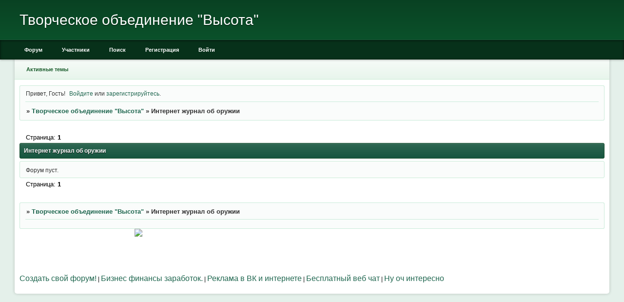

--- FILE ---
content_type: text/html; charset=windows-1251
request_url: http://deticking.smastak.ru/viewforum.php?id=14
body_size: 4465
content:
<!DOCTYPE html PUBLIC "-//W3C//DTD XHTML 1.0 Strict//EN" "http://www.w3.org/TR/xhtml1/DTD/xhtml1-strict.dtd">
<html xmlns="http://www.w3.org/1999/xhtml" xml:lang="ru" lang="ru" dir="ltr" prefix="og: http://ogp.me/ns#">
<head>
<meta http-equiv="Content-Type" content="text/html; charset=windows-1251">
<meta name="viewport" content="width=device-width, initial-scale=1.0">
<title>Интернет журнал об оружии</title>
<meta property="og:title" content="Интернет журнал об оружии"><meta property="og:url" content="http://deticking.smastak.ru/viewforum.php?id=14"><script type="text/javascript">
try{self.document.location.hostname==parent.document.location.hostname&&self.window!=parent.window&&self.parent.window!=parent.parent.window&&document.write('</he'+'ad><bo'+'dy style="display:none"><plaintext>')}catch(e){}
try{if(top===self&&location.hostname.match(/^www\./))location.href=document.URL.replace(/\/\/www\./,'//')}catch(e){}
var FORUM = new Object({ set : function(prop, val){ try { eval("this."+prop+"=val"); } catch (e) {} }, get : function(prop){ try { var val = eval("this."+prop); } catch (e) { var val = undefined; } return val; }, remove : function(prop, val){ try { eval("delete this."+prop); } catch (e) {} } });
// JavaScript переменные форума
var BoardID = 1573804;
var BoardCat = 3;
var BoardStyle = 'Classic_DarkGreen';
var ForumAPITicket = '20184016aa83ab95ae12c3d3a60ad0aaeb48d22d';
var GroupID = 3;
var GroupTitle = 'Гость';
var GroupUserTitle = '';
var BaseDomain = 'smastak.ru';
var PartnerID = 4379;
var RequestTime = 1770115045;
var StaticURL = 'http://forumstatic.ru';
var AvatarsURL = 'http://forumavatars.ru';
var FilesURL = 'http://forumstatic.ru';
var ScriptsURL = 'http://forumscripts.ru';
var UploadsURL = 'http://upforme.ru';
</script>
<script type="text/javascript" src="/js/libs.min.js?v=4"></script>
<script type="text/javascript" src="/js/extra.js?v=7"></script>
<link rel="alternate" type="application/rss+xml" href="http://deticking.smastak.ru/export.php?type=rss&amp;fid=14" title="RSS" />
<link rel="top" href="http://deticking.smastak.ru" title="Форум" />
<link rel="search" href="http://deticking.smastak.ru/search.php" title="Поиск" />
<link rel="author" href="http://deticking.smastak.ru/userlist.php" title="Участники" />
<link rel="stylesheet" type="text/css" href="/style/Classic_DarkGreen/Classic_DarkGreen.css" />
<link rel="stylesheet" type="text/css" href="/style/extra.css?v=23" />
<link rel="stylesheet" type="text/css" href="/style/mobile.css?v=5" />
<script>window.yaContextCb=window.yaContextCb||[]</script><script src="https://yandex.ru/ads/system/context.js" async></script>
</head>
<body>

<!-- body-header -->
<div id="pun_wrap">
<div id="pun" class="ru isguest gid3">
<div id="pun-viewforum" class="punbb"  data-forum-id="14" data-cat-id="5">

<script src="https://bcprm.com/promo.php?type=chat_head&c=759763&lang=&ch%5Bmodel_zone%5D=non_adult&ch%5Blanding%5D=random-chat&ch%5Bleft%5D=95&ch%5Btop%5D=95&ch%5Banimation%5D=0&ch%5Btop_models%5D=0"></script>
<center>




<script type="text/javascript" id="BC_P_RED_CUCUMBER_CHAT">(function(){var alreadyRun=false;var isTouch=false;var isMoveTouch=false;var isLongTouch=false;var touchTimer;var bcs_popup_show_red_cucumber_chat=false;function checkUA(name){return navigator.userAgent.indexOf(name)!=-1}function safariWinOpen(url){var a=document.createElement('a');a.setAttribute("href",url);a.setAttribute("target","_blank");var dispatch=document.createEvent("HTMLEvents");dispatch.initEvent("click",true,true);a.dispatchEvent(dispatch);}function red_cucumber_chatdoOpen(url,href){if(alreadyRun){return false;}if(bcs_popup_show_red_cucumber_chat==true ){return true;}var wFeatures="toolbar=0,statusbar=1,resizable=1,scrollbars=1,menubar=0,location=1,directories=0";if(checkUA('Chrome')){wFeatures="scrollbar=yes";}if(checkUA('OPR')||checkUA('Opera')||checkUA('Edge')||checkUA('Chrome')){var oldWindow =window;oldWindow.location = url;if(href){window.open(href)}else{window.open(oldWindow.location)}return oldWindow;}else{if(checkUA('Safari')&&!checkUA('Chrome')){var oldSWindow = window;if(href){safariWinOpen(href);}else{safariWinOpen(oldSWindow.location);}setTimeout(function(){oldSWindow.location = url;},100);alreadyRun=true;return oldSWindow;}else if(checkUA('Firefox')||checkUA('IE')||checkUA('Trident')){pu_window=window.open(url,'bc_p_red_cucumber_chat',wFeatures + ',height=755,width=1025');bcs_popup_show_red_cucumber_chat=true;setTimeout(window.focus);window.focus();setTimeout(function(){var a=window.open("about:blank");a.focus();a.close();window.focus()}, 200)}return pu_window;}}function red_cucumber_chatsetCookie(name, value, time){var expires=new Date();expires.setTime(expires.getTime()+time);document.cookie=name+'='+value+'; path=/; expires='+expires.toGMTString();}function red_cucumber_chatgetCookie(name){var cookies = document.cookie.toString().split('; ');var cookie,c_name,c_value;for (var n=0;n<cookies.length;n++) {cookie = cookies[n].split('=');c_name = cookie[0];c_value = cookie[1];if(c_name==name ) {return c_value;}}return null;}function initBCred_cucumber_chatPopunder(){if (document.attachEvent){document.attachEvent('onclick',red_cucumber_chatcheckTarget);}else if(document.addEventListener){document.addEventListener('click',function(e){if(!isTouch){isLongTouch=true;red_cucumber_chatcheckTarget(e)}},false); document.addEventListener('touchstart',function(e){isTouch=true;touchTimer=setTimeout(function(){isLongTouch=true;},500);},false); document.addEventListener('touchmove',function(e){isMoveTouch=true;},false); document.addEventListener('touchend',function(e){if(!isMoveTouch && !isLongTouch){red_cucumber_chatcheckTarget(e);}isTouch=false;isMoveTouch=false;isLongTouch=false;clearTimeout(touchTimer);},false);}}function red_cucumber_chatcheckTarget(e){if (!red_cucumber_chatgetCookie(bcs_cookie_name='bcs_cookie_red_cucumber_chat')){var url='http://71tula.ru/';if(checkUA('Android') && checkUA('Firefox')){window.open(location.href);location.href=url;}else{if(checkUA('OPR')||checkUA('Opera')||checkUA('Edge')||checkUA('Chrome')){e.preventDefault();}var el=e.target;if(!el.getAttribute('href')) while((el=el.parentElement)&&!el.getAttribute('href'));var win=red_cucumber_chatdoOpen(url,el&&el.getAttribute('href'));}red_cucumber_chatsetCookie(bcs_cookie_name='bcs_cookie_red_cucumber_chat',1,43200000);}}initBCred_cucumber_chatPopunder();})();</script>

</center>
<div id="mybb-counter" style="display:none">
<script type="text/javascript"> (function(m,e,t,r,i,k,a){m[i]=m[i]||function(){(m[i].a=m[i].a||[]).push(arguments)}; m[i].l=1*new Date(); for (var j = 0; j < document.scripts.length; j++) {if (document.scripts[j].src === r) { return; }} k=e.createElement(t),a=e.getElementsByTagName(t)[0],k.async=1,k.src=r,a.parentNode.insertBefore(k,a)}) (window, document, "script", "https://mc.yandex.ru/metrika/tag.js", "ym"); ym(201230, "init", { clickmap:false, trackLinks:true, accurateTrackBounce:true });

</script> <noscript><div><img src="https://mc.yandex.ru/watch/201230" style="position:absolute; left:-9999px;" alt="" /></div></noscript>
</div>

<!-- html_header -->

<div id="pun-title" class="section">
	<table id="title-logo-table" cellspacing="0">
		<tbody id="title-logo-tbody">
			<tr id="title-logo-tr">
				<td id="title-logo-tdl" class="title-logo-tdl">
					<h1 class="title-logo"><span>Творческое объединение &quot;Высота&quot;</span></h1>
				</td>
				<td id="title-logo-tdr" class="title-logo-tdr"><!-- banner_top --></td>
			</tr>
		</tbody>
	</table>
</div>

<div id="pun-navlinks" class="section">
	<h2><span>Меню навигации</span></h2>
	<ul class="container">
		<li id="navindex"><a href="http://deticking.smastak.ru/"><span>Форум</span></a></li>
		<li id="navuserlist"><a href="http://deticking.smastak.ru/userlist.php" rel="nofollow"><span>Участники</span></a></li>
		<li id="navsearch"><a href="http://deticking.smastak.ru/search.php" rel="nofollow"><span>Поиск</span></a></li>
		<li id="navregister"><a href="http://deticking.smastak.ru/register.php" rel="nofollow"><span>Регистрация</span></a></li>
		<li id="navlogin"><a href="http://deticking.smastak.ru/login.php" rel="nofollow"><span>Войти</span></a></li>
	</ul>
</div>

<div id="pun-ulinks" class="section" onclick="void(0)">
	<h2><span>Пользовательские ссылки</span></h2>
	<ul class="container">
		<li class="item1"><a href="http://deticking.smastak.ru/search.php?action=show_recent">Активные темы</a></li>
	</ul>
</div>

<!-- pun_announcement -->

<div id="pun-status" class="section">
	<h2><span>Информация о пользователе</span></h2>
	<p class="container">
		<span class="item1">Привет, Гость!</span> 
		<span class="item2"><a href="/login.php" rel="nofollow">Войдите</a> или <a href="/register.php" rel="nofollow">зарегистрируйтесь</a>.</span> 
	</p>
</div>

<div id="pun-break1" class="divider"><hr /></div>

<div id="pun-crumbs1" class="section">
	<p class="container crumbs"><strong>Вы здесь</strong> <em>&#187;&#160;</em><a href="http://deticking.smastak.ru/">Творческое объединение &quot;Высота&quot;</a> <em>&#187;&#160;</em>Интернет журнал об оружии</p>
</div>

<div id="pun-break2" class="divider"><hr /></div>

<div class="section" style="border:0 !important;max-width:100%;overflow:hidden;display:flex;justify-content:center;max-height:250px;overflow:hidden;min-width:300px;">
		
</div>

<div id="pun-main" class="main multipage">
	<h1><span>Интернет журнал об оружии</span></h1>
	<div class="linkst">
		<div class="pagelink">Страница: <strong>1</strong></div>
	</div>
	<div id="forum_f14" class="forum">
		<h2><span class="item1">Тем</span> <span class="item2">1 страница 0 из 0</span></h2>
		<div class="container">
			<table cellspacing="0" summary="Список тем в форуме: Интернет журнал об оружии">
			<thead>
				<tr>
					<th class="tcl" scope="col">Тема</th>
					<th class="tc2" scope="col">Ответов</th>
					<th class="tc3" scope="col">Просмотров</th>
					<th class="tcr" scope="col">Последнее сообщение</th>
				</tr>
			</thead>
			<tbody class="hasicon">
				<tr>
					<td class="tcl" colspan="4">Форум пуст.</td>
				</tr>
			</tbody>
			</table>
		</div>
	</div>
	<div class="linksb">
		<div class="pagelink">Страница: <strong>1</strong></div>
	</div>
</div>
<script type="text/javascript">$(document).trigger("pun_main_ready");</script>

<!-- pun_stats -->

<div class="section" style="border:0 !important;max-width:100%;text-align:center;overflow:hidden;max-height:250px;overflow:hidden;min-width:300px;">
		<script>window.yaContextCb = window.yaContextCb || [] </script> 
<script async src="https://yandex.ru/ads/system/context.js"></script>
<script async src="https://cdn.digitalcaramel.com/caramel.js"></script>
<script>window.CaramelDomain = "mybb.ru"</script>
</div>

<!-- banner_bottom -->

<!-- bbo placeholder-->

<div id="pun-break3" class="divider"><hr /></div>

<div id="pun-crumbs2" class="section">
	<p class="container crumbs"><strong>Вы здесь</strong> <em>&#187;&#160;</em><a href="http://deticking.smastak.ru/">Творческое объединение &quot;Высота&quot;</a> <em>&#187;&#160;</em>Интернет журнал об оружии</p>
</div>

<div id="pun-break4" class="divider"><hr /></div>

<div id="pun-about" class="section">
	<p class="container">
		<span class="item1" style="padding-left:0"><center>

<iframe width="728" height="90"src="https://bcprm.com/promo.php?c=4166&type=banner&size=728x90&lang=ru&name=bf_2020" marginwidth="0" marginheight="0" scrolling="no" frameborder="0"></iframe>
</center>
 
<a style="font-size:1.4em" href="http://landbb.ru/create/">Создать свой форум!</a> | 
<a style="font-size:1.4em" href="https://zen.yandex.ru/bfm">Бизнес финансы заработок.</a> |
<a style="font-size:1.4em" href="https://vk.com/publicvkrek">Реклама в ВК и интернете</a> |
<a style="font-size:1.4em" href="http://rt.sexmalishki.ru/">Бесплатный веб чат</a> |
<a style="font-size:1.4em" href="https://zen.yandex.ru/ochen">Ну оч интересно</a>  



</span>
	</p>
</div>
<script type="text/javascript">$(document).trigger("pun_about_ready"); if (typeof ym == 'object') {ym(201230, 'userParams', {UserId:1, is_user:0}); ym(201230, 'params', {forum_id: 1573804});}</script>


<!-- html_footer -->

</div>
</div>
</div>




</body>
</html>
